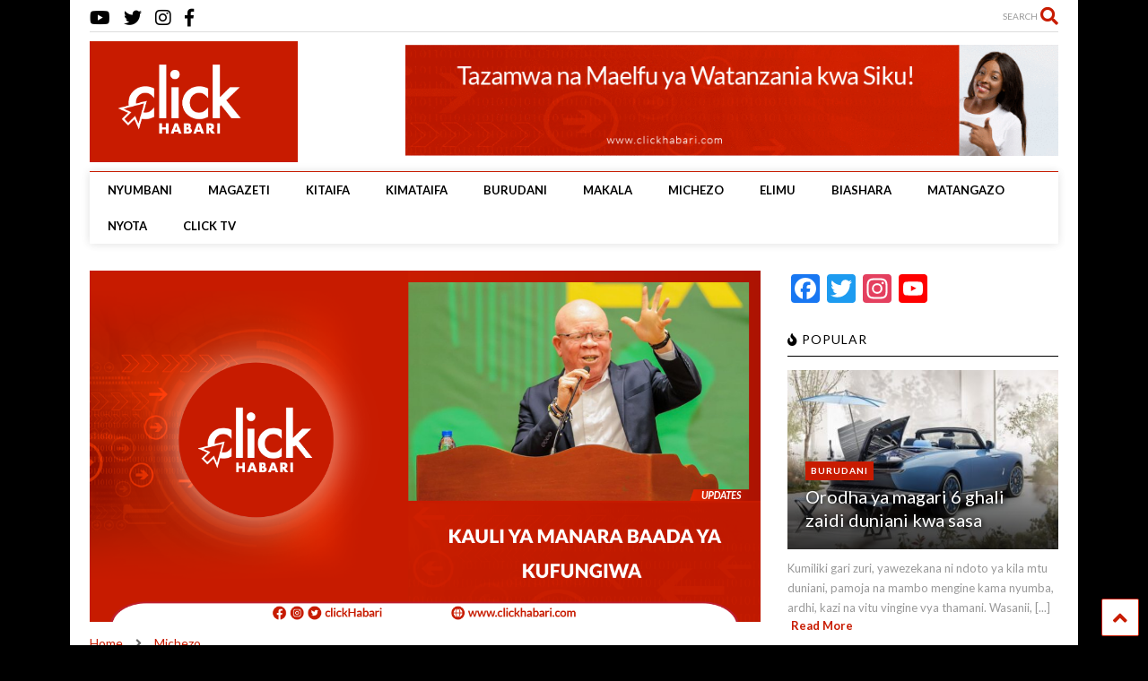

--- FILE ---
content_type: text/html; charset=UTF-8
request_url: https://clickhabari.com/kauli-ya-manara-baada-ya-kufungiwa/
body_size: 17335
content:

<!DOCTYPE html>
<!--[if IE 7]>
<html class="ie ie7" lang="en-US">
<![endif]-->
<!--[if IE 8]>
<html class="ie ie8" lang="en-US">
<![endif]-->
<!--[if !(IE 7) & !(IE 8)]><!-->
<html lang="en-US">
<!--<![endif]-->
<head>
	<meta charset="UTF-8">
	<meta name="viewport" content="width=device-width, initial-scale=1">
	<link rel="profile" href="https://gmpg.org/xfn/11">	
	<style>
#wpadminbar #wp-admin-bar-wccp_free_top_button .ab-icon:before {
	content: "\f160";
	color: #02CA02;
	top: 3px;
}
#wpadminbar #wp-admin-bar-wccp_free_top_button .ab-icon {
	transform: rotate(45deg);
}
</style>
<meta name='robots' content='index, follow, max-image-preview:large, max-snippet:-1, max-video-preview:-1' />

	<!-- This site is optimized with the Yoast SEO plugin v17.2 - https://yoast.com/wordpress/plugins/seo/ -->
	<title>Kauli ya Manara baada ya kufungiwa - clickHabari</title>
	<link rel="canonical" href="https://clickhabari.com/kauli-ya-manara-baada-ya-kufungiwa/" />
	<meta property="og:locale" content="en_US" />
	<meta property="og:type" content="article" />
	<meta property="og:title" content="Kauli ya Manara baada ya kufungiwa - clickHabari" />
	<meta property="og:description" content="Msemaji wa Yanga, Haji Manara ametoa kauli baada ya kufungiwa na Shirikisho la Soka Tanzania (TFF) kutojihusisha na soka kwa miaka miwili ameandika haya; &nbsp; View this post on Instagram &nbsp; A post shared by Haji Sunday Manara (@hajismanara)" />
	<meta property="og:url" content="https://clickhabari.com/kauli-ya-manara-baada-ya-kufungiwa/" />
	<meta property="og:site_name" content="clickHabari" />
	<meta property="article:published_time" content="2022-07-21T13:45:41+00:00" />
	<meta property="og:image" content="https://clickhabari.com/wp-content/uploads/2022/07/CLICKHABARI-TWITTER-PNG-2022-07-21T164233.365.png" />
	<meta property="og:image:width" content="1201" />
	<meta property="og:image:height" content="629" />
	<meta name="twitter:card" content="summary_large_image" />
	<meta name="twitter:label1" content="Written by" />
	<meta name="twitter:data1" content="Cynthia Chacha" />
	<script type="application/ld+json" class="yoast-schema-graph">{"@context":"https://schema.org","@graph":[{"@type":"WebSite","@id":"https://clickhabari.com/#website","url":"https://clickhabari.com/","name":"clickHabari","description":"Habari ni Kila Kitu","potentialAction":[{"@type":"SearchAction","target":{"@type":"EntryPoint","urlTemplate":"https://clickhabari.com/?s={search_term_string}"},"query-input":"required name=search_term_string"}],"inLanguage":"en-US"},{"@type":"ImageObject","@id":"https://clickhabari.com/kauli-ya-manara-baada-ya-kufungiwa/#primaryimage","inLanguage":"en-US","url":"https://clickhabari.com/wp-content/uploads/2022/07/CLICKHABARI-TWITTER-PNG-2022-07-21T164233.365.png","contentUrl":"https://clickhabari.com/wp-content/uploads/2022/07/CLICKHABARI-TWITTER-PNG-2022-07-21T164233.365.png","width":1201,"height":629},{"@type":"WebPage","@id":"https://clickhabari.com/kauli-ya-manara-baada-ya-kufungiwa/#webpage","url":"https://clickhabari.com/kauli-ya-manara-baada-ya-kufungiwa/","name":"Kauli ya Manara baada ya kufungiwa - clickHabari","isPartOf":{"@id":"https://clickhabari.com/#website"},"primaryImageOfPage":{"@id":"https://clickhabari.com/kauli-ya-manara-baada-ya-kufungiwa/#primaryimage"},"datePublished":"2022-07-21T13:45:41+00:00","dateModified":"2022-07-21T13:45:41+00:00","author":{"@id":"https://clickhabari.com/#/schema/person/d91d802174652b3737fb799f054874e1"},"breadcrumb":{"@id":"https://clickhabari.com/kauli-ya-manara-baada-ya-kufungiwa/#breadcrumb"},"inLanguage":"en-US","potentialAction":[{"@type":"ReadAction","target":["https://clickhabari.com/kauli-ya-manara-baada-ya-kufungiwa/"]}]},{"@type":"BreadcrumbList","@id":"https://clickhabari.com/kauli-ya-manara-baada-ya-kufungiwa/#breadcrumb","itemListElement":[{"@type":"ListItem","position":1,"name":"Home","item":"https://clickhabari.com/"},{"@type":"ListItem","position":2,"name":"Kauli ya Manara baada ya kufungiwa"}]},{"@type":"Person","@id":"https://clickhabari.com/#/schema/person/d91d802174652b3737fb799f054874e1","name":"Cynthia Chacha","image":{"@type":"ImageObject","@id":"https://clickhabari.com/#personlogo","inLanguage":"en-US","url":"https://secure.gravatar.com/avatar/5d70fa0a108de954cdf310a9b3dcce04?s=96&d=mm&r=g","contentUrl":"https://secure.gravatar.com/avatar/5d70fa0a108de954cdf310a9b3dcce04?s=96&d=mm&r=g","caption":"Cynthia Chacha"},"url":"https://clickhabari.com/author/chlorobenzen3/"}]}</script>
	<!-- / Yoast SEO plugin. -->


<link rel='dns-prefetch' href='//s.w.org' />
<link rel="alternate" type="application/rss+xml" title="clickHabari &raquo; Feed" href="https://clickhabari.com/feed/" />
<link rel="alternate" type="application/rss+xml" title="clickHabari &raquo; Comments Feed" href="https://clickhabari.com/comments/feed/" />
		<script type="text/javascript">
			window._wpemojiSettings = {"baseUrl":"https:\/\/s.w.org\/images\/core\/emoji\/13.1.0\/72x72\/","ext":".png","svgUrl":"https:\/\/s.w.org\/images\/core\/emoji\/13.1.0\/svg\/","svgExt":".svg","source":{"concatemoji":"https:\/\/clickhabari.com\/wp-includes\/js\/wp-emoji-release.min.js?ver=5.8.12"}};
			!function(e,a,t){var n,r,o,i=a.createElement("canvas"),p=i.getContext&&i.getContext("2d");function s(e,t){var a=String.fromCharCode;p.clearRect(0,0,i.width,i.height),p.fillText(a.apply(this,e),0,0);e=i.toDataURL();return p.clearRect(0,0,i.width,i.height),p.fillText(a.apply(this,t),0,0),e===i.toDataURL()}function c(e){var t=a.createElement("script");t.src=e,t.defer=t.type="text/javascript",a.getElementsByTagName("head")[0].appendChild(t)}for(o=Array("flag","emoji"),t.supports={everything:!0,everythingExceptFlag:!0},r=0;r<o.length;r++)t.supports[o[r]]=function(e){if(!p||!p.fillText)return!1;switch(p.textBaseline="top",p.font="600 32px Arial",e){case"flag":return s([127987,65039,8205,9895,65039],[127987,65039,8203,9895,65039])?!1:!s([55356,56826,55356,56819],[55356,56826,8203,55356,56819])&&!s([55356,57332,56128,56423,56128,56418,56128,56421,56128,56430,56128,56423,56128,56447],[55356,57332,8203,56128,56423,8203,56128,56418,8203,56128,56421,8203,56128,56430,8203,56128,56423,8203,56128,56447]);case"emoji":return!s([10084,65039,8205,55357,56613],[10084,65039,8203,55357,56613])}return!1}(o[r]),t.supports.everything=t.supports.everything&&t.supports[o[r]],"flag"!==o[r]&&(t.supports.everythingExceptFlag=t.supports.everythingExceptFlag&&t.supports[o[r]]);t.supports.everythingExceptFlag=t.supports.everythingExceptFlag&&!t.supports.flag,t.DOMReady=!1,t.readyCallback=function(){t.DOMReady=!0},t.supports.everything||(n=function(){t.readyCallback()},a.addEventListener?(a.addEventListener("DOMContentLoaded",n,!1),e.addEventListener("load",n,!1)):(e.attachEvent("onload",n),a.attachEvent("onreadystatechange",function(){"complete"===a.readyState&&t.readyCallback()})),(n=t.source||{}).concatemoji?c(n.concatemoji):n.wpemoji&&n.twemoji&&(c(n.twemoji),c(n.wpemoji)))}(window,document,window._wpemojiSettings);
		</script>
		<style type="text/css">
img.wp-smiley,
img.emoji {
	display: inline !important;
	border: none !important;
	box-shadow: none !important;
	height: 1em !important;
	width: 1em !important;
	margin: 0 .07em !important;
	vertical-align: -0.1em !important;
	background: none !important;
	padding: 0 !important;
}
</style>
	<link rel='stylesheet' id='wp-block-library-css'  href='https://clickhabari.com/wp-includes/css/dist/block-library/style.min.css?ver=5.8.12' type='text/css' media='all' />
<link rel='stylesheet' id='magone-style-css'  href='https://clickhabari.com/wp-content/themes/magone/style.css?ver=8.0' type='text/css' media='all' />
<style id='magone-style-inline-css' type='text/css'>

			
		
</style>
<link rel='stylesheet' id='magone-responsive-css'  href='https://clickhabari.com/wp-content/themes/magone/assets/css/responsive.css?ver=8.0' type='text/css' media='all' />
<link rel='stylesheet' id='magone-print-css'  href='https://clickhabari.com/wp-content/themes/magone/assets/css/print.css?ver=8.0' type='text/css' media='print' />
<!--[if lt IE 8]>
<link rel='stylesheet' id='magone-ie-8-css'  href='https://clickhabari.com/wp-content/themes/magone/assets/css/ie-8.css?ver=8.0' type='text/css' media='all' />
<![endif]-->
<!--[if lt IE 9]>
<link rel='stylesheet' id='magone-ie-9-css'  href='https://clickhabari.com/wp-content/themes/magone/assets/css/ie-9.css?ver=8.0' type='text/css' media='all' />
<![endif]-->
<link rel='stylesheet' id='dashicons-css'  href='https://clickhabari.com/wp-includes/css/dashicons.min.css?ver=5.8.12' type='text/css' media='all' />
<link rel='stylesheet' id='thickbox-css'  href='https://clickhabari.com/wp-includes/js/thickbox/thickbox.css?ver=5.8.12' type='text/css' media='all' />
<link rel='stylesheet' id='sneeit-font-awesome-css'  href='https://clickhabari.com/wp-content/plugins/sneeit-framework/fonts/font-awesome-5x/css/all.min.css?ver=8.1' type='text/css' media='all' />
<link rel='stylesheet' id='sneeit-font-awesome-shims-css'  href='https://clickhabari.com/wp-content/plugins/sneeit-framework/fonts/font-awesome-5x/css/v4-shims.min.css?ver=8.1' type='text/css' media='all' />
<link rel='stylesheet' id='sneeit-rating-css'  href='https://clickhabari.com/wp-content/plugins/sneeit-framework/css/min/front-rating.min.css?ver=8.1' type='text/css' media='all' />
<link rel='stylesheet' id='addtoany-css'  href='https://clickhabari.com/wp-content/plugins/add-to-any/addtoany.min.css?ver=1.15' type='text/css' media='all' />
<script type='text/javascript' src='https://clickhabari.com/wp-includes/js/jquery/jquery.min.js?ver=3.6.0' id='jquery-core-js'></script>
<script type='text/javascript' src='https://clickhabari.com/wp-includes/js/jquery/jquery-migrate.min.js?ver=3.3.2' id='jquery-migrate-js'></script>
<script type='text/javascript' src='https://clickhabari.com/wp-content/plugins/add-to-any/addtoany.min.js?ver=1.1' id='addtoany-js'></script>
<link rel="https://api.w.org/" href="https://clickhabari.com/wp-json/" /><link rel="alternate" type="application/json" href="https://clickhabari.com/wp-json/wp/v2/posts/14874" /><link rel="EditURI" type="application/rsd+xml" title="RSD" href="https://clickhabari.com/xmlrpc.php?rsd" />
<link rel="wlwmanifest" type="application/wlwmanifest+xml" href="https://clickhabari.com/wp-includes/wlwmanifest.xml" /> 
<meta name="generator" content="WordPress 5.8.12" />
<link rel='shortlink' href='https://clickhabari.com/?p=14874' />
<link rel="alternate" type="application/json+oembed" href="https://clickhabari.com/wp-json/oembed/1.0/embed?url=https%3A%2F%2Fclickhabari.com%2Fkauli-ya-manara-baada-ya-kufungiwa%2F" />
<link rel="alternate" type="text/xml+oembed" href="https://clickhabari.com/wp-json/oembed/1.0/embed?url=https%3A%2F%2Fclickhabari.com%2Fkauli-ya-manara-baada-ya-kufungiwa%2F&#038;format=xml" />

<script data-cfasync="false">
window.a2a_config=window.a2a_config||{};a2a_config.callbacks=[];a2a_config.overlays=[];a2a_config.templates={};
(function(d,s,a,b){a=d.createElement(s);b=d.getElementsByTagName(s)[0];a.async=1;a.src="https://static.addtoany.com/menu/page.js";b.parentNode.insertBefore(a,b);})(document,"script");
</script>

		<!-- GA Google Analytics @ https://m0n.co/ga -->
		<script>
			(function(i,s,o,g,r,a,m){i['GoogleAnalyticsObject']=r;i[r]=i[r]||function(){
			(i[r].q=i[r].q||[]).push(arguments)},i[r].l=1*new Date();a=s.createElement(o),
			m=s.getElementsByTagName(o)[0];a.async=1;a.src=g;m.parentNode.insertBefore(a,m)
			})(window,document,'script','https://www.google-analytics.com/analytics.js','ga');
			ga('create', 'UA-206109511-1', 'auto');
			ga('send', 'pageview');
		</script>

	<!-- HFCM by 99 Robots - Snippet # 1: Alexa Certify -->
<!-- Start Alexa Certify Javascript -->
<script type="text/javascript">
_atrk_opts = { atrk_acct:"wXvdx1C0u620ic", domain:"clickhabari.com",dynamic: true};
(function() { var as = document.createElement('script'); as.type = 'text/javascript'; as.async = true; as.src = "https://certify-js.alexametrics.com/atrk.js"; var s = document.getElementsByTagName('script')[0];s.parentNode.insertBefore(as, s); })();
</script>
<noscript><img src="https://certify.alexametrics.com/atrk.gif?account=wXvdx1C0u620ic" style="display:none" height="1" width="1" alt="" /></noscript>
<!-- End Alexa Certify Javascript -->
<!-- /end HFCM by 99 Robots -->
<script id="wpcp_disable_selection" type="text/javascript">
var image_save_msg='You are not allowed to save images!';
	var no_menu_msg='Context Menu disabled!';
	var smessage = "Content is protected !!";

function disableEnterKey(e)
{
	var elemtype = e.target.tagName;
	
	elemtype = elemtype.toUpperCase();
	
	if (elemtype == "TEXT" || elemtype == "TEXTAREA" || elemtype == "INPUT" || elemtype == "PASSWORD" || elemtype == "SELECT" || elemtype == "OPTION" || elemtype == "EMBED")
	{
		elemtype = 'TEXT';
	}
	
	if (e.ctrlKey){
     var key;
     if(window.event)
          key = window.event.keyCode;     //IE
     else
          key = e.which;     //firefox (97)
    //if (key != 17) alert(key);
     if (elemtype!= 'TEXT' && (key == 97 || key == 65 || key == 67 || key == 99 || key == 88 || key == 120 || key == 26 || key == 85  || key == 86 || key == 83 || key == 43 || key == 73))
     {
		if(wccp_free_iscontenteditable(e)) return true;
		show_wpcp_message('You are not allowed to copy content or view source');
		return false;
     }else
     	return true;
     }
}


/*For contenteditable tags*/
function wccp_free_iscontenteditable(e)
{
	var e = e || window.event; // also there is no e.target property in IE. instead IE uses window.event.srcElement
  	
	var target = e.target || e.srcElement;

	var elemtype = e.target.nodeName;
	
	elemtype = elemtype.toUpperCase();
	
	var iscontenteditable = "false";
		
	if(typeof target.getAttribute!="undefined" ) iscontenteditable = target.getAttribute("contenteditable"); // Return true or false as string
	
	var iscontenteditable2 = false;
	
	if(typeof target.isContentEditable!="undefined" ) iscontenteditable2 = target.isContentEditable; // Return true or false as boolean

	if(target.parentElement.isContentEditable) iscontenteditable2 = true;
	
	if (iscontenteditable == "true" || iscontenteditable2 == true)
	{
		if(typeof target.style!="undefined" ) target.style.cursor = "text";
		
		return true;
	}
}

////////////////////////////////////
function disable_copy(e)
{	
	var e = e || window.event; // also there is no e.target property in IE. instead IE uses window.event.srcElement
	
	var elemtype = e.target.tagName;
	
	elemtype = elemtype.toUpperCase();
	
	if (elemtype == "TEXT" || elemtype == "TEXTAREA" || elemtype == "INPUT" || elemtype == "PASSWORD" || elemtype == "SELECT" || elemtype == "OPTION" || elemtype == "EMBED")
	{
		elemtype = 'TEXT';
	}
	
	if(wccp_free_iscontenteditable(e)) return true;
	
	var isSafari = /Safari/.test(navigator.userAgent) && /Apple Computer/.test(navigator.vendor);
	
	var checker_IMG = '';
	if (elemtype == "IMG" && checker_IMG == 'checked' && e.detail >= 2) {show_wpcp_message(alertMsg_IMG);return false;}
	if (elemtype != "TEXT")
	{
		if (smessage !== "" && e.detail == 2)
			show_wpcp_message(smessage);
		
		if (isSafari)
			return true;
		else
			return false;
	}	
}

//////////////////////////////////////////
function disable_copy_ie()
{
	var e = e || window.event;
	var elemtype = window.event.srcElement.nodeName;
	elemtype = elemtype.toUpperCase();
	if(wccp_free_iscontenteditable(e)) return true;
	if (elemtype == "IMG") {show_wpcp_message(alertMsg_IMG);return false;}
	if (elemtype != "TEXT" && elemtype != "TEXTAREA" && elemtype != "INPUT" && elemtype != "PASSWORD" && elemtype != "SELECT" && elemtype != "OPTION" && elemtype != "EMBED")
	{
		return false;
	}
}	
function reEnable()
{
	return true;
}
document.onkeydown = disableEnterKey;
document.onselectstart = disable_copy_ie;
if(navigator.userAgent.indexOf('MSIE')==-1)
{
	document.onmousedown = disable_copy;
	document.onclick = reEnable;
}
function disableSelection(target)
{
    //For IE This code will work
    if (typeof target.onselectstart!="undefined")
    target.onselectstart = disable_copy_ie;
    
    //For Firefox This code will work
    else if (typeof target.style.MozUserSelect!="undefined")
    {target.style.MozUserSelect="none";}
    
    //All other  (ie: Opera) This code will work
    else
    target.onmousedown=function(){return false}
    target.style.cursor = "default";
}
//Calling the JS function directly just after body load
window.onload = function(){disableSelection(document.body);};

//////////////////special for safari Start////////////////
var onlongtouch;
var timer;
var touchduration = 1000; //length of time we want the user to touch before we do something

var elemtype = "";
function touchstart(e) {
	var e = e || window.event;
  // also there is no e.target property in IE.
  // instead IE uses window.event.srcElement
  	var target = e.target || e.srcElement;
	
	elemtype = window.event.srcElement.nodeName;
	
	elemtype = elemtype.toUpperCase();
	
	if(!wccp_pro_is_passive()) e.preventDefault();
	if (!timer) {
		timer = setTimeout(onlongtouch, touchduration);
	}
}

function touchend() {
    //stops short touches from firing the event
    if (timer) {
        clearTimeout(timer);
        timer = null;
    }
	onlongtouch();
}

onlongtouch = function(e) { //this will clear the current selection if anything selected
	
	if (elemtype != "TEXT" && elemtype != "TEXTAREA" && elemtype != "INPUT" && elemtype != "PASSWORD" && elemtype != "SELECT" && elemtype != "EMBED" && elemtype != "OPTION")	
	{
		if (window.getSelection) {
			if (window.getSelection().empty) {  // Chrome
			window.getSelection().empty();
			} else if (window.getSelection().removeAllRanges) {  // Firefox
			window.getSelection().removeAllRanges();
			}
		} else if (document.selection) {  // IE?
			document.selection.empty();
		}
		return false;
	}
};

document.addEventListener("DOMContentLoaded", function(event) { 
    window.addEventListener("touchstart", touchstart, false);
    window.addEventListener("touchend", touchend, false);
});

function wccp_pro_is_passive() {

  var cold = false,
  hike = function() {};

  try {
	  const object1 = {};
  var aid = Object.defineProperty(object1, 'passive', {
  get() {cold = true}
  });
  window.addEventListener('test', hike, aid);
  window.removeEventListener('test', hike, aid);
  } catch (e) {}

  return cold;
}
/*special for safari End*/
</script>
<script id="wpcp_disable_Right_Click" type="text/javascript">
document.ondragstart = function() { return false;}
	function nocontext(e) {
	   return false;
	}
	document.oncontextmenu = nocontext;
</script>
<style>
.unselectable
{
-moz-user-select:none;
-webkit-user-select:none;
cursor: default;
}
html
{
-webkit-touch-callout: none;
-webkit-user-select: none;
-khtml-user-select: none;
-moz-user-select: none;
-ms-user-select: none;
user-select: none;
-webkit-tap-highlight-color: rgba(0,0,0,0);
}
</style>
<script id="wpcp_css_disable_selection" type="text/javascript">
var e = document.getElementsByTagName('body')[0];
if(e)
{
	e.setAttribute('unselectable',on);
}
</script>
<!--[if lt IE 9]><script src="https://clickhabari.com/wp-content/plugins/sneeit-framework/js/html5.js"></script><![endif]--><meta name="theme-color" content="#c81b00" /><link rel="icon" href="https://clickhabari.com/wp-content/uploads/2021/08/clickfavi.png" sizes="32x32" />
<link rel="icon" href="https://clickhabari.com/wp-content/uploads/2021/08/clickfavi.png" sizes="192x192" />
<link rel="apple-touch-icon" href="https://clickhabari.com/wp-content/uploads/2021/08/clickfavi.png" />
<meta name="msapplication-TileImage" content="https://clickhabari.com/wp-content/uploads/2021/08/clickfavi.png" />
		<style type="text/css" id="wp-custom-css">
			#header.header-layout-logo-top .blog-title, #header.header-layout-logo-mid .blog-title {
    width: 100%;
    text-align: center;
    background-color: #c81b00;
}		</style>
		<style type="text/css">.m1-wrapper{width:1124px}.header-layout-logo-mid .td .blog-title, .header-layout-logo-top .td .blog-title{max-width:356px!important}#content{width:72%}.main-sidebar{width:28%}a,a:hover,.color,.slider-item .meta-item .fa, .shortcode-tab ul.tab-header li a, .shortcode-vtab ul.tab-header li a, .shortcode-tab.ui-tabs ul.tab-header.ui-tabs-nav .ui-tabs-anchor, .shortcode-vtab.ui-tabs ul.tab-header.ui-tabs-nav .ui-tabs-anchor, .shortcode-accordion .ui-state-default .accordion-title {color: #c81b00;}.border {border-color: #c81b00;}.bg {background-color: #c81b00;}.main-menu {border-top: 1px solid #c81b00;}.main-menu ul.sub-menu li:hover > a {border-left: 2px solid #c81b00;}.main-menu .menu-item-mega > .menu-item-inner > .sub-menu {border-top: 2px solid #c81b00;}.main-menu .menu-item-mega > .menu-item-inner > .sub-menu > li li:hover a {border-left: 1px solid #c81b00;}.main-menu ul.sub-menu li:hover > a, .main-menu .menu-item-mega > .menu-item-inner > .sub-menu, .main-menu .menu-item-mega > .menu-item-inner > .sub-menu > li li:hover a {border-color: #c81b00!important;}.header-social-icons ul li a:hover {color: #c81b00;}.owl-dot.active,.main-sidebar .widget.follow-by-email .follow-by-email-submit {background: #c81b00;}#footer .widget.social_icons li a:hover {color: #c81b00;}#footer .follow-by-email .follow-by-email-submit, #mc_embed_signup .button, .wpcf7-form-control[type="submit"], .bbpress [type="submit"] {background: #c81b00!important;}.feed.widget .feed-widget-header, .sneeit-percent-fill, .sneeit-percent-mask {border-color: #c81b00;}.feed.widget.box-title h2.widget-title {background: #c81b00;}.social_counter {color: #c81b00}.social_counter .button {background: #c81b00}body{color:#000000}body{background-color:#000000}.m1-wrapper, a.comments-title.active{background:#ffffff}.header-bg {background-color:#c81b00;}#header-content, #header-content span, #header-content a {color: #000000}.top-menu > ul.menu > li > a{color:#777}.top-menu > ul.menu > li:hover > a{color:#000000}.top-menu > ul.menu > li > a{font:normal normal 12px "Lato", sans-serif}.main-menu ul.menu > li > a{color:#000000}.main-menu ul.menu > li:hover > a{color:#333333}.main-menu ul.menu > li:hover > a{background:#eee}.main-menu {background:#ffffff}.main-menu ul.menu > li.current-menu-item > a {background: #c81b00}.main-menu ul.menu > li.current-menu-item > a {color:#ffffff}.main-menu > ul.menu > li > a{font:normal bold 13px "Lato", sans-serif}.main-menu ul.menu li ul.sub-menu li > a{color:#cccccc}.main-menu ul.menu li ul.sub-menu li:hover > a{color:#ffffff}.main-menu ul.sub-menu,.main-menu .menu-item-mega-label .menu-item-inner{background:#333}body{background-attachment:scroll}body{font:normal normal 14px "Lato", sans-serif}h1.post-title{font:normal normal 40px "Lato", sans-serif}h1.post-title {color:#000}.post-sub-title-wrapper h2 {font:normal bold 20px "Lato", sans-serif}.post-sub-title-wrapper h2 {color:#000}.post-body .post-body-inner {font:normal normal 14px "Lato", sans-serif}.feed-widget-header .widget-title{font:normal bold 20px "Lato", sans-serif}.feed.widget h3.item-title {font-family:"Lato", sans-serif}.main-sidebar .widget > h2, .main-sidebar .feed-widget-header, .main-sidebar .feed-widget-header h2{font:normal normal 14px "Lato", sans-serif}.blog-title img {width: 200px}.blog-title img {height: 109px}</style></head>

<body class="post-template-default single single-post postid-14874 single-format-standard item unselectable sidebar-right solid-wrapper solid-menu">

<div class="m1-wrapper">
	<div class="wide">
				<header id="header" class="header-layout-logo-mid">
						
<div class="clear"></div>			<div class="top-bar">
		<a class='header-button' id='search-toggle' href="javascript:void(0)">
	<span class='inner'>
		<span>SEARCH</span> <i class='fa fa-search color'></i>
	</span>
</a>
								
							
		<div class="header-social-icons">						
			<ul>
							<li><a href="https://www.facebook.com/clickHabari" title="facebook" class="social-icon facebook" target="_blank"><i class="fa fa-facebook"></i></a></li>
							<li><a href="https://www.instagram.com/clickhabari" title="instagram" class="social-icon instagram" target="_blank"><i class="fa fa-instagram"></i></a></li>
							<li><a href="https://www.twitter.com/clickHabari" title="twitter" class="social-icon twitter" target="_blank"><i class="fa fa-twitter"></i></a></li>
							<li><a href="https://www.youtube.com/channel/UC2KXGzqWVsEToBxsqINwSaw" title="youtube" class="social-icon youtube" target="_blank"><i class="fa fa-youtube"></i></a></li>
						</ul>
			<div class="clear"></div>
		</div>
								

	<div class="clear"></div>		
</div>
<div class="top-page-wrapper auto-height">
	<div class="table">
		<div class="tr">

	
					<div id="top-page-logo" class="td">
						<h2 class="blog-title"><a href="https://clickhabari.com" title="clickHabari"><img width="603" height="330" alt="clickHabari" src="https://clickhabari.com/wp-content/uploads/2021/08/clicklogowhite-1.png" data-retina=""/></a></h2>
				</div>
			<div class="td">
				<div class="header-ads">
					<a href="/cdn-cgi/l/email-protection#b8d5d9d1d4f8dbd4d1dbd3d0d9dad9cad196dbd7d5"><img class="alignnone size-full wp-image-2217" src="https://clickhabari.com/wp-content/uploads/2021/08/tangazo.gif" alt="" width="848" height="145" /></a>				
					<div class="clear"></div>
				</div>				
			</div>
			
		
		</div>
	</div>
</div><!-- end of .auto-height.top-page-wrapper -->
<div class="clear"></div>


<div class="section shad header-bg" id="header-section">
	<div class="widget header no-title" id="header-content">
		<a id="main-menu-toggle" class="main-menu-toggle header-button toggle-button active">
	<span class="inner">
		<i class="fa fa-bars color"></i> 
		<span>MENU</span>
	</span>
	<span class="arrow border"></span>
</a>
<a id="main-menu-toggle-mobile" class="main-menu-toggle header-button toggle-button mobile">
	<span class="inner">
		<i class="fa fa-bars color"></i> 
		<span>MENU</span>
	</span>
	<span class="arrow border"></span>
</a>
						
	</div><!-- end of #header-content -->

	<div class="widget page-list menu pagelist main-menu no-title" id="main-menu"><ul id="menu-clickmenu" class="menu"><li id="menu-item-1995" class="menu-item menu-item-type-custom menu-item-object-custom menu-item-home menu-item-1995"><a href="https://clickhabari.com/">NYUMBANI</a></li>
<li id="menu-item-1994" class="menu-item menu-item-type-taxonomy menu-item-object-category menu-item-1994"><a href="https://clickhabari.com/category/magazeti/">MAGAZETI</a></li>
<li id="menu-item-1993" class="menu-item menu-item-type-taxonomy menu-item-object-category menu-item-1993"><a href="https://clickhabari.com/category/kitaifa/">KITAIFA</a></li>
<li id="menu-item-1992" class="menu-item menu-item-type-taxonomy menu-item-object-category menu-item-1992"><a href="https://clickhabari.com/category/kimataifa/">KIMATAIFA</a></li>
<li id="menu-item-1991" class="menu-item menu-item-type-taxonomy menu-item-object-category menu-item-1991"><a href="https://clickhabari.com/category/burudani/">BURUDANI</a></li>
<li id="menu-item-2002" class="menu-item menu-item-type-taxonomy menu-item-object-category menu-item-2002"><a href="https://clickhabari.com/category/makala/">MAKALA</a></li>
<li id="menu-item-2038" class="menu-item menu-item-type-taxonomy menu-item-object-category current-post-ancestor current-menu-parent current-post-parent menu-item-2038"><a href="https://clickhabari.com/category/michezo/">MICHEZO</a></li>
<li id="menu-item-2103" class="menu-item menu-item-type-taxonomy menu-item-object-category menu-item-2103"><a href="https://clickhabari.com/category/elimu/">ELIMU</a></li>
<li id="menu-item-2204" class="menu-item menu-item-type-taxonomy menu-item-object-category menu-item-2204"><a href="https://clickhabari.com/category/biashara/">BIASHARA</a></li>
<li id="menu-item-2918" class="menu-item menu-item-type-taxonomy menu-item-object-category menu-item-2918"><a href="https://clickhabari.com/category/matangazo/">MATANGAZO</a></li>
<li id="menu-item-2919" class="menu-item menu-item-type-taxonomy menu-item-object-category menu-item-2919"><a href="https://clickhabari.com/category/nyota/">NYOTA</a></li>
<li id="menu-item-2001" class="menu-item menu-item-type-taxonomy menu-item-object-category menu-item-2001"><a href="https://clickhabari.com/category/clicktv/">CLICK TV</a></li>
</ul><div class="clear"></div><!--!important-->
</div>
	<div class="clear"></div>
</div>


			
			<div class="clear"></div>
						
<div class="clear"></div>		</header>
				<div class="clear"></div>
		<div id='primary'>
			<div id='content'><div class="content-inner">
							
<div class="clear"></div>							
	<div class="widget content-scroll no-title">
	<div class="blog-posts hfeed">
					<div class="post-outer">
				<div id="post-14874" class="post-14874 post type-post status-publish format-standard has-post-thumbnail hentry category-michezo tag-facebook-instagram tag-mamayukokazini tag-diamond-platnumz tag-freeman-mbowe tag-habari-kubwa-za-michezo tag-habari-za-burudani tag-habari-za-kimataifa tag-habari-za-michezo tag-harmonize tag-magazeti-ya-leo tag-nafasi-za-kazi tag-rais-samia-suluhu-hassan tag-rayvanny tag-samia-suluhu-hassan tag-serikali tag-simba tag-tanzania tag-vichwa-vya-magazeti" itemprop="blogPost" itemscope="itemscope" itemtype="http://schema.org/BlogPosting">
					<div class="post-header">
						<a name="14874" class="post-id" data-id="14874"></a>
						
						<p class="post-feature-media-wrapper">
	<img width="1201" height="629" src="https://clickhabari.com/wp-content/uploads/2022/07/CLICKHABARI-TWITTER-PNG-2022-07-21T164233.365.png" class="attachment-full size-full wp-post-image" alt="Kauli ya Manara baada ya kufungiwa" loading="lazy" title="Kauli ya Manara baada ya kufungiwa" srcset="https://clickhabari.com/wp-content/uploads/2022/07/CLICKHABARI-TWITTER-PNG-2022-07-21T164233.365.png 1201w, https://clickhabari.com/wp-content/uploads/2022/07/CLICKHABARI-TWITTER-PNG-2022-07-21T164233.365-400x209.png 400w, https://clickhabari.com/wp-content/uploads/2022/07/CLICKHABARI-TWITTER-PNG-2022-07-21T164233.365-650x340.png 650w, https://clickhabari.com/wp-content/uploads/2022/07/CLICKHABARI-TWITTER-PNG-2022-07-21T164233.365-250x131.png 250w, https://clickhabari.com/wp-content/uploads/2022/07/CLICKHABARI-TWITTER-PNG-2022-07-21T164233.365-768x402.png 768w, https://clickhabari.com/wp-content/uploads/2022/07/CLICKHABARI-TWITTER-PNG-2022-07-21T164233.365-150x79.png 150w, https://clickhabari.com/wp-content/uploads/2022/07/CLICKHABARI-TWITTER-PNG-2022-07-21T164233.365-800x419.png 800w" sizes="(max-width: 1201px) 100vw, 1201px" /></p>

						
						
													<div class="post-breadcrumb"><span><a href="https://clickhabari.com"  class="breadcrumb-item"><span class="breadcrumb-item-text">Home</span></a></span><span><i class="fa fa-angle-right"></i></span><span><a href="https://clickhabari.com/category/michezo/"  class="breadcrumb-item"><span class="breadcrumb-item-text">Michezo</span></a></span><script data-cfasync="false" src="/cdn-cgi/scripts/5c5dd728/cloudflare-static/email-decode.min.js"></script><script type="application/ld+json" style="display:none">{"@context": "https://schema.org","@type": "BreadcrumbList","itemListElement": [{"@type":"ListItem","position":1,"item":{"@type":"WebSite","@id":"https://clickhabari.com","name": "Home"}},{"@type":"ListItem","position":2,"item":{"@type":"WebSite","@id":"https://clickhabari.com/category/michezo/","name": "Michezo"}}]}</script></div>
										

													
						<h1 class="post-title entry-title" itemprop="name headline">Kauli ya Manara baada ya kufungiwa</h1>							

																			
						
												

						<!-- meta data for post -->
													<div class="post-meta-wrapper">
								<a class="author post-meta post-meta-author vcard" href="https://clickhabari.com/author/chlorobenzen3/" rel="author" title="Cynthia Chacha" itemprop="author" itemscope="itemscope" itemtype="http://schema.org/Person">
			<span class="fn" itemprop="name">Cynthia Chacha</span>
</a>
	<a class="entry-date published post-meta post-meta-date timestamp-link" href="https://clickhabari.com/kauli-ya-manara-baada-ya-kufungiwa/" rel="bookmark" title="2022-07-21T16:45:41+03:00">
		<i class="fa fa-clock-o"></i>
	<abbr class="updated" itemprop="datePublished" title="July 21, 2022 4:45 pm">
			<span class="value">
				July 21, 2022			</span>
		</abbr>
	</a>
							</div>
												
						

					</div><!-- end post-header -->
										<div class="post-body entry-content content-template wide-right" id="post-body-14874" itemprop="articleBody">
												
																								
						<div class="post-body-inner"><p>Msemaji wa Yanga, Haji Manara ametoa kauli baada ya kufungiwa na Shirikisho la Soka Tanzania (TFF) kutojihusisha na soka kwa miaka miwili ameandika haya;</p>
<blockquote class="instagram-media" style="background: #FFF; border: 0; border-radius: 3px; box-shadow: 0 0 1px 0 rgba(0,0,0,0.5),0 1px 10px 0 rgba(0,0,0,0.15); margin: 1px; max-width: 540px; min-width: 326px; padding: 0; width: calc(100% - 2px);" data-instgrm-captioned="" data-instgrm-permalink="https://www.instagram.com/p/CgRVR8GrY8W/?utm_source=ig_embed&amp;utm_campaign=loading" data-instgrm-version="14">
<div style="padding: 16px;">
<p>&nbsp;</p>
<div style="display: flex; flex-direction: row; align-items: center;">
<div style="background-color: #f4f4f4; border-radius: 50%; flex-grow: 0; height: 40px; margin-right: 14px; width: 40px;"></div>
<div style="display: flex; flex-direction: column; flex-grow: 1; justify-content: center;">
<div style="background-color: #f4f4f4; border-radius: 4px; flex-grow: 0; height: 14px; margin-bottom: 6px; width: 100px;"></div>
<div style="background-color: #f4f4f4; border-radius: 4px; flex-grow: 0; height: 14px; width: 60px;"></div>
</div>
</div>
<div style="padding: 19% 0;"></div>
<div style="display: block; height: 50px; margin: 0 auto 12px; width: 50px;"></div>
<div style="padding-top: 8px;">
<div style="color: #3897f0; font-family: Arial,sans-serif; font-size: 14px; font-style: normal; font-weight: 550; line-height: 18px;">View this post on Instagram</div>
</div>
<div style="padding: 12.5% 0;"></div>
<div style="display: flex; flex-direction: row; margin-bottom: 14px; align-items: center;">
<div>
<div style="background-color: #f4f4f4; border-radius: 50%; height: 12.5px; width: 12.5px; transform: translateX(0px) translateY(7px);"></div>
<div style="background-color: #f4f4f4; height: 12.5px; transform: rotate(-45deg) translateX(3px) translateY(1px); width: 12.5px; flex-grow: 0; margin-right: 14px; margin-left: 2px;"></div>
<div style="background-color: #f4f4f4; border-radius: 50%; height: 12.5px; width: 12.5px; transform: translateX(9px) translateY(-18px);"></div>
</div>
<div style="margin-left: 8px;">
<div style="background-color: #f4f4f4; border-radius: 50%; flex-grow: 0; height: 20px; width: 20px;"></div>
<div style="width: 0; height: 0; border-top: 2px solid transparent; border-left: 6px solid #f4f4f4; border-bottom: 2px solid transparent; transform: translateX(16px) translateY(-4px) rotate(30deg);"></div>
</div>
<div style="margin-left: auto;">
<div style="width: 0px; border-top: 8px solid #F4F4F4; border-right: 8px solid transparent; transform: translateY(16px);"></div>
<div style="background-color: #f4f4f4; flex-grow: 0; height: 12px; width: 16px; transform: translateY(-4px);"></div>
<div style="width: 0; height: 0; border-top: 8px solid #F4F4F4; border-left: 8px solid transparent; transform: translateY(-4px) translateX(8px);"></div>
</div>
</div>
<div style="display: flex; flex-direction: column; flex-grow: 1; justify-content: center; margin-bottom: 24px;">
<div style="background-color: #f4f4f4; border-radius: 4px; flex-grow: 0; height: 14px; margin-bottom: 6px; width: 224px;"></div>
<div style="background-color: #f4f4f4; border-radius: 4px; flex-grow: 0; height: 14px; width: 144px;"></div>
</div>
<p>&nbsp;</p>
<p style="color: #c9c8cd; font-family: Arial,sans-serif; font-size: 14px; line-height: 17px; margin-bottom: 0; margin-top: 8px; overflow: hidden; padding: 8px 0 7px; text-align: center; text-overflow: ellipsis; white-space: nowrap;"><a style="color: #c9c8cd; font-family: Arial,sans-serif; font-size: 14px; font-style: normal; font-weight: normal; line-height: 17px; text-decoration: none;" href="https://www.instagram.com/p/CgRVR8GrY8W/?utm_source=ig_embed&amp;utm_campaign=loading" target="_blank" rel="noopener">A post shared by Haji Sunday Manara (@hajismanara)</a></p>
</div>
</blockquote>
<p><script async src="//www.instagram.com/embed.js"></script></p>
<div class="addtoany_share_save_container addtoany_content addtoany_content_bottom"><div class="a2a_kit a2a_kit_size_32 addtoany_list" data-a2a-url="https://clickhabari.com/kauli-ya-manara-baada-ya-kufungiwa/" data-a2a-title="Kauli ya Manara baada ya kufungiwa"><a class="a2a_button_facebook" href="https://www.addtoany.com/add_to/facebook?linkurl=https%3A%2F%2Fclickhabari.com%2Fkauli-ya-manara-baada-ya-kufungiwa%2F&amp;linkname=Kauli%20ya%20Manara%20baada%20ya%20kufungiwa" title="Facebook" rel="nofollow noopener" target="_blank"></a><a class="a2a_button_twitter" href="https://www.addtoany.com/add_to/twitter?linkurl=https%3A%2F%2Fclickhabari.com%2Fkauli-ya-manara-baada-ya-kufungiwa%2F&amp;linkname=Kauli%20ya%20Manara%20baada%20ya%20kufungiwa" title="Twitter" rel="nofollow noopener" target="_blank"></a><a class="a2a_button_email" href="https://www.addtoany.com/add_to/email?linkurl=https%3A%2F%2Fclickhabari.com%2Fkauli-ya-manara-baada-ya-kufungiwa%2F&amp;linkname=Kauli%20ya%20Manara%20baada%20ya%20kufungiwa" title="Email" rel="nofollow noopener" target="_blank"></a><a class="a2a_button_whatsapp" href="https://www.addtoany.com/add_to/whatsapp?linkurl=https%3A%2F%2Fclickhabari.com%2Fkauli-ya-manara-baada-ya-kufungiwa%2F&amp;linkname=Kauli%20ya%20Manara%20baada%20ya%20kufungiwa" title="WhatsApp" rel="nofollow noopener" target="_blank"></a><a class="a2a_dd addtoany_share_save addtoany_share" href="https://www.addtoany.com/share"></a></div></div></div>
						<div class="clear"></div>
						
													
						<!-- clear for photos floats -->
						<div class="clear"></div>
						
						
												
						<span itemprop="image" itemscope itemtype="https://schema.org/ImageObject"><meta itemprop="url" content="https://clickhabari.com/wp-content/uploads/2022/07/CLICKHABARI-TWITTER-PNG-2022-07-21T164233.365.png"><meta itemprop="width" content="1201"><meta itemprop="height" content="629"></span><span itemprop="publisher" itemscope itemtype="https://schema.org/Organization"><span itemprop="logo" itemscope itemtype="https://schema.org/ImageObject"><meta itemprop="url" content="https://clickhabari.com/wp-content/uploads/2021/08/clicklogowhite-1.png"></span><meta itemprop="name" content="Habari ni Kila Kitu"></span><meta itemprop="dateModified" content="2022-07-21T16:45:41+03:00"><meta itemscope itemprop="mainEntityOfPage" itemType="https://schema.org/WebPage" itemid="https://clickhabari.com/kauli-ya-manara-baada-ya-kufungiwa/" content=""/>

						
					</div><!-- end post-body -->
										<div class="break-link-after-more-tag hide">
						<div class="post-break-links"><div class="post-break-link"><i class="fa fa-angle-right"></i> <a title="Hatua atakazo fanya Mfalme Charles III" href="https://clickhabari.com/hatua-atakazo-fanya-mfalme-charles-iii/">Hatua atakazo fanya Mfalme Charles III</a></div><div class="post-break-link"><i class="fa fa-angle-right"></i> <a title="Rais Samia ahimiza sheria zitafsiriwe kwa Kiswahili" href="https://clickhabari.com/rais-samia-ahimiza-sheria-zitafsiriwe-kwa-kiswahili/">Rais Samia ahimiza sheria zitafsiriwe kwa Kiswahili</a></div><div class="post-break-link"><i class="fa fa-angle-right"></i> <a title="Namna kukaa kwa muda mrefu kitandani" href="https://clickhabari.com/namna-kukaa-kwa-muda-mrefu-kitandani/">Namna kukaa kwa muda mrefu kitandani</a></div></div> 
					</div>					
					<aside id="under-post-content" class="section"><div id="block-7" class="widget widget_block"><div class="alt-widget-content">
<ul class="wp-block-social-links"></ul>
<div class="clear"></div></div></div><div class="clear"></div></aside>					
					<div class="clear"></div>
					
					
					<div class="post-footer">
						<div class="post-labels post-section">										<a class="post-label" href="https://clickhabari.com/category/michezo/" rel="tag">
											<span class="bg label-name">Michezo</span>
											<span class="label-count">
												<span class="label-count-arrow"></span>
												<span class="label-count-value">152</span>
											</span>
										</a>
																			<div class="clear"></div>
								</div>
								<div class="clear"></div>
														

																		

															
						
							<div class="post-section post-author-box" itemprop="author" itemscope="itemscope" itemtype="http://schema.org/Person">
								<h4 class="post-section-title">
									<i class="fa fa-pencil-square"></i> AUTHOR:
									<a href="https://clickhabari.com/author/chlorobenzen3/" itemprop="url" rel="author" title="author profile">
										<span itemprop="name">Cynthia Chacha</span>
									</a>
								</h4>
								<div class="clear"></div>
								<div class="post-author-box-content">
									<div class="author-profile has-avatar">
										<img alt='Cynthia Chacha &#039;s Author avatar' src='https://secure.gravatar.com/avatar/5d70fa0a108de954cdf310a9b3dcce04?s=50&#038;d=mm&#038;r=g' srcset='https://secure.gravatar.com/avatar/5d70fa0a108de954cdf310a9b3dcce04?s=100&#038;d=mm&#038;r=g 2x' class='avatar avatar-50 photo author-profile-avatar cir' height='50' width='50' loading='lazy'/>										<div class="author-profile-description">
											<span itemprop="description">
																							</span>
											<div class="clear"></div>
																					</div>
									</div>
									
									<div class="clear"></div>
								</div>
								<div class="clear"></div>
							</div>
							<div class="clear"></div>
												
												<div class="post-related" data-count="2" data-id="14874">
							<div class="post-related-inner white shad">
								<div class="white shad post-related-header">
									<h4>RECOMMENDED FOR YOU</h4>
									<a class="post-related-random-button" href="javascript:void(0)" data-count="2" data-id="14874">
										<i class="fa fa-random"></i>
									</a>
									<div class="clear"></div>
								</div>
								<div class="post-related-content">
									<div class="ajax">
										<div class="loader">Loading...</div>										
									</div>
									<div class="clear"></div>
								</div>
								<div class="clear"></div>
							</div>
						</div>

						
					</div><!-- end post-footer -->
					
				</div><!-- end post-hentry -->
				
						<div class="blog-pager">
						<div class="blog-pager-item newer"><div class="blog-pager-item-inner">
				<div class="text">Newer Post</div>
				<a href="https://clickhabari.com/maoni-ya-act-wazalendo-kuhusu-utendaji-kazi-wa-kampuni-binafsi-ya-kimataifa-ya-kuhudumia-makontena-tanzania-ticts/" rel="next">Maoni ya ACT Wazalendo kuhusu utendaji kazi wa Kampuni binafsi ya kimataifa ya kuhudumia Makontena Tanzania (TICTS).</a>			</div></div>
			
						<div class="blog-pager-item older"><div class="blog-pager-item-inner">
				<div class="text">Older Post</div>
				<a href="https://clickhabari.com/igp-wambura-aanza-kazi/" rel="prev">IGP Wambura aanza kazi</a>			</div></div>
						<div class="clear"></div>
		</div>
									
				
							</div>
	</div>
</div>			
		<div class="clear"></div>			
<div class="clear"></div></div></div><aside id="sidebar" class="section main-sidebar sticky-inside"><div id="a2a_follow_widget-4" class="widget widget_a2a_follow_widget"><div class="alt-widget-content"><div class="a2a_kit a2a_kit_size_32 a2a_follow addtoany_list"><a class="a2a_button_facebook" href="https://www.facebook.com/clickHabari" title="Facebook" rel="noopener" target="_blank"></a><a class="a2a_button_twitter" href="https://www.twitter.com/clickHabari" title="Twitter" rel="noopener" target="_blank"></a><a class="a2a_button_instagram" href="https://www.instagram.com/clickhabari" title="Instagram" rel="noopener" target="_blank"></a><a class="a2a_button_youtube_channel" href="https://www.youtube.com/channel/UC2KXGzqWVsEToBxsqINwSaw" title="YouTube Channel" rel="noopener" target="_blank"></a></div><div class="clear"></div></div></div><div class="clear"></div><div class="widget Label one label feed has-title fix-height none-icon " id="Label1"><div class="feed-widget-header"><h2 class="widget-title feed-widget-title"><span><i class="fa fa-fire"></i> POPULAR</span></h2><div class="clear"></div></div><div class="widget-content feed-widget-content widget-content-Label1" id="widget-content-Label1"><div  class="shad item item-0 item-two item-three item-four"><div class="item-main"><a style="height: 200px" href="https://clickhabari.com/orodha-ya-magari-6-ghali-zaidi-duniani-kwa-sasa/" class="thumbnail item-thumbnail"><img width="1200" height="675" src="" class="attachment-full size-full" alt="Orodha ya magari 6 ghali zaidi duniani kwa sasa" loading="lazy" title="Orodha ya magari 6 ghali zaidi duniani kwa sasa" sizes="(max-width: 1200px) 100vw, 1200px" data-s="https://clickhabari.com/wp-content/uploads/2021/08/rolls-royce-boat-tail-coachbuilt-bespoke-one-off-convertible-ogi-1.jpg" data-ss="https://clickhabari.com/wp-content/uploads/2021/08/rolls-royce-boat-tail-coachbuilt-bespoke-one-off-convertible-ogi-1.jpg 1200w, https://clickhabari.com/wp-content/uploads/2021/08/rolls-royce-boat-tail-coachbuilt-bespoke-one-off-convertible-ogi-1-400x225.jpg 400w, https://clickhabari.com/wp-content/uploads/2021/08/rolls-royce-boat-tail-coachbuilt-bespoke-one-off-convertible-ogi-1-650x366.jpg 650w, https://clickhabari.com/wp-content/uploads/2021/08/rolls-royce-boat-tail-coachbuilt-bespoke-one-off-convertible-ogi-1-250x141.jpg 250w, https://clickhabari.com/wp-content/uploads/2021/08/rolls-royce-boat-tail-coachbuilt-bespoke-one-off-convertible-ogi-1-768x432.jpg 768w, https://clickhabari.com/wp-content/uploads/2021/08/rolls-royce-boat-tail-coachbuilt-bespoke-one-off-convertible-ogi-1-150x84.jpg 150w, https://clickhabari.com/wp-content/uploads/2021/08/rolls-royce-boat-tail-coachbuilt-bespoke-one-off-convertible-ogi-1-800x450.jpg 800w" /></a><div class="item-content gradident"><div class="bg item-labels"><a href="https://clickhabari.com/category/burudani/">Burudani</a></div><h3 class="item-title"><a href="https://clickhabari.com/orodha-ya-magari-6-ghali-zaidi-duniani-kwa-sasa/" title="Orodha ya magari 6 ghali zaidi duniani kwa sasa">Orodha ya magari 6 ghali zaidi duniani kwa sasa</a></h3></div></div><div class="item-sub"><div class="item-snippet">Kumiliki gari zuri, yawezekana ni ndoto ya kila mtu duniani, pamoja na mambo mengine kama nyumba, ardhi, kazi na vitu vingine vya thamani.

Wasanii, [...] </div><div class="item-readmore-wrapper"><a class="item-readmore" href="https://clickhabari.com/orodha-ya-magari-6-ghali-zaidi-duniani-kwa-sasa/#more">Read More</a></div></div><div class="clear"></div></div><div  class="shad item item-1 than-0"><div class="item-main"><a style="height: 200px" href="https://clickhabari.com/barua-ya-wazi-ya-mpambazi-kwenda-kwa-kigogo/" class="thumbnail item-thumbnail"><img width="544" height="363" src="" class="attachment-full size-full" alt="Barua ya wazi ya Mpambazi kwenda kwa Kigogo" loading="lazy" title="Barua ya wazi ya Mpambazi kwenda kwa Kigogo" sizes="(max-width: 544px) 100vw, 544px" data-s="https://clickhabari.com/wp-content/uploads/2021/08/E6gRVPCXEAYJPj8.jpg" data-ss="https://clickhabari.com/wp-content/uploads/2021/08/E6gRVPCXEAYJPj8.jpg 544w, https://clickhabari.com/wp-content/uploads/2021/08/E6gRVPCXEAYJPj8-400x267.jpg 400w, https://clickhabari.com/wp-content/uploads/2021/08/E6gRVPCXEAYJPj8-250x167.jpg 250w, https://clickhabari.com/wp-content/uploads/2021/08/E6gRVPCXEAYJPj8-150x100.jpg 150w" /></a><div class="item-content gradident"><div class="bg item-labels"><a href="https://clickhabari.com/category/makala/">Makala</a></div><h3 class="item-title"><a href="https://clickhabari.com/barua-ya-wazi-ya-mpambazi-kwenda-kwa-kigogo/" title="Barua ya wazi ya Mpambazi kwenda kwa Kigogo">Barua ya wazi ya Mpambazi kwenda kwa Kigogo</a></h3></div></div><div class="item-sub"><div class="item-snippet">Mwandishi Andrew Mpambazi.

Sina shaka ya kuanza kujitambulisha kwa kuwa wanifahamu. Nachukua muda huu kukuandikia yafuatayo tafadhali naomba soma b [...] </div><div class="item-readmore-wrapper"><a class="item-readmore" href="https://clickhabari.com/barua-ya-wazi-ya-mpambazi-kwenda-kwa-kigogo/#more">Read More</a></div></div><div class="clear"></div></div><div  class="shad item item-2 item-two than-0 than-1"><div class="item-main"><a style="height: 200px" href="https://clickhabari.com/wasanii-10-matajiri-zaidi-afrika/" class="thumbnail item-thumbnail"><img width="800" height="450" src="" class="attachment-full size-full" alt="Wasanii 10 tajiri zaidi Afrika" loading="lazy" title="Wasanii 10 tajiri zaidi Afrika" sizes="(max-width: 800px) 100vw, 800px" data-s="https://clickhabari.com/wp-content/uploads/2021/08/c099f7c4-aef0-42f9-bab5-d26f28e43a69_Addasubheading.jpg" data-ss="https://clickhabari.com/wp-content/uploads/2021/08/c099f7c4-aef0-42f9-bab5-d26f28e43a69_Addasubheading.jpg 800w, https://clickhabari.com/wp-content/uploads/2021/08/c099f7c4-aef0-42f9-bab5-d26f28e43a69_Addasubheading-400x225.jpg 400w, https://clickhabari.com/wp-content/uploads/2021/08/c099f7c4-aef0-42f9-bab5-d26f28e43a69_Addasubheading-650x366.jpg 650w, https://clickhabari.com/wp-content/uploads/2021/08/c099f7c4-aef0-42f9-bab5-d26f28e43a69_Addasubheading-250x141.jpg 250w, https://clickhabari.com/wp-content/uploads/2021/08/c099f7c4-aef0-42f9-bab5-d26f28e43a69_Addasubheading-768x432.jpg 768w, https://clickhabari.com/wp-content/uploads/2021/08/c099f7c4-aef0-42f9-bab5-d26f28e43a69_Addasubheading-150x84.jpg 150w" /></a><div class="item-content gradident"><div class="bg item-labels"><a href="https://clickhabari.com/category/burudani/">Burudani</a></div><h3 class="item-title"><a href="https://clickhabari.com/wasanii-10-matajiri-zaidi-afrika/" title="Wasanii 10 tajiri zaidi Afrika">Wasanii 10 tajiri zaidi Afrika</a></h3></div></div><div class="item-sub"><div class="item-snippet">Orodha ya wasanii 10 tajiri zaidi barani Afrika kwa mujibu wa tovuti ya Classified.

1. Black Coffee – $60 milioni (TZS bilioni 139.1)
Jina lake ha [...] </div><div class="item-readmore-wrapper"><a class="item-readmore" href="https://clickhabari.com/wasanii-10-matajiri-zaidi-afrika/#more">Read More</a></div></div><div class="clear"></div></div><div  class="shad item item-3 item-three than-0 than-1 than-2"><div class="item-main"><a style="height: 200px" href="https://clickhabari.com/ifahamu-historia-ya-haji-manara/" class="thumbnail item-thumbnail"><img width="483" height="355" src="" class="attachment-full size-full" alt="Ifahamu historia ya Haji Manara" loading="lazy" title="Ifahamu historia ya Haji Manara" sizes="(max-width: 483px) 100vw, 483px" data-s="https://clickhabari.com/wp-content/uploads/2021/08/Capture.png" data-ss="https://clickhabari.com/wp-content/uploads/2021/08/Capture.png 483w, https://clickhabari.com/wp-content/uploads/2021/08/Capture-400x294.png 400w, https://clickhabari.com/wp-content/uploads/2021/08/Capture-250x184.png 250w, https://clickhabari.com/wp-content/uploads/2021/08/Capture-150x110.png 150w" /></a><div class="item-content gradident"><div class="bg item-labels"><a href="https://clickhabari.com/category/michezo/">Michezo</a></div><h3 class="item-title"><a href="https://clickhabari.com/ifahamu-historia-ya-haji-manara/" title="Ifahamu historia ya Haji Manara">Ifahamu historia ya Haji Manara</a></h3></div></div><div class="item-sub"><div class="item-snippet">Miaka ya 1970, Tanzania ilimshuhudia Sunday Manara, mzaliwa wa Kigoma aliyejaaliwa ufundi wa kusakata kabumbu. Sunday alifahamika kama &#039;computer&#039; kuto [...] </div><div class="item-readmore-wrapper"><a class="item-readmore" href="https://clickhabari.com/ifahamu-historia-ya-haji-manara/#more">Read More</a></div></div><div class="clear"></div></div><div  class="shad item item-4 item-two item-four than-0 than-1 than-2 than-3"><div class="item-main"><a style="height: 200px" href="https://clickhabari.com/wasifu-mfupi-wa-jaji-luvanda-aliyejitoa-kesi-ya-mbowe/" class="thumbnail item-thumbnail"><img width="1077" height="834" src="" class="attachment-full size-full" alt="Wasifu mfupi wa Jaji Luvanda aliyejitoa kesi ya Mbowe" loading="lazy" title="Wasifu mfupi wa Jaji Luvanda aliyejitoa kesi ya Mbowe" sizes="(max-width: 1077px) 100vw, 1077px" data-s="https://clickhabari.com/wp-content/uploads/2021/09/luvada.jpg" data-ss="https://clickhabari.com/wp-content/uploads/2021/09/luvada.jpg 1077w, https://clickhabari.com/wp-content/uploads/2021/09/luvada-400x310.jpg 400w, https://clickhabari.com/wp-content/uploads/2021/09/luvada-650x503.jpg 650w, https://clickhabari.com/wp-content/uploads/2021/09/luvada-250x194.jpg 250w, https://clickhabari.com/wp-content/uploads/2021/09/luvada-768x595.jpg 768w, https://clickhabari.com/wp-content/uploads/2021/09/luvada-150x116.jpg 150w, https://clickhabari.com/wp-content/uploads/2021/09/luvada-800x619.jpg 800w" /></a><div class="item-content gradident"><div class="bg item-labels"><a href="https://clickhabari.com/category/kitaifa/">Kitaifa</a></div><h3 class="item-title"><a href="https://clickhabari.com/wasifu-mfupi-wa-jaji-luvanda-aliyejitoa-kesi-ya-mbowe/" title="Wasifu mfupi wa Jaji Luvanda aliyejitoa kesi ya Mbowe">Wasifu mfupi wa Jaji Luvanda aliyejitoa kesi ya Mbowe</a></h3></div></div><div class="item-sub"><div class="item-snippet">Septemba 6, 2021 vichwa vya habari vilighubikwa na taarifa za jaji aliyekuwa anasikiliza kesi ya ugaidi inayowakabili Mwenyekiti wa CHADEMA, Freeman M [...] </div><div class="item-readmore-wrapper"><a class="item-readmore" href="https://clickhabari.com/wasifu-mfupi-wa-jaji-luvanda-aliyejitoa-kesi-ya-mbowe/#more">Read More</a></div></div><div class="clear"></div></div><div  class="shad item item-5 than-0 than-1 than-2 than-3 than-4"><div class="item-main"><a style="height: 200px" href="https://clickhabari.com/biashara-12-zinazolipa-zinazohitaji-mtaji-chini-ya-tzs-laki-1/" class="thumbnail item-thumbnail"><img width="1248" height="844" src="" class="attachment-full size-full" alt="Biashara 12 zinazolipa, zinazohitaji mtaji chini ya TZS Laki 1" loading="lazy" title="Biashara 12 zinazolipa, zinazohitaji mtaji chini ya TZS Laki 1" sizes="(max-width: 1248px) 100vw, 1248px" data-s="https://clickhabari.com/wp-content/uploads/2021/10/Personal-Savings.jpg" data-ss="https://clickhabari.com/wp-content/uploads/2021/10/Personal-Savings.jpg 1248w, https://clickhabari.com/wp-content/uploads/2021/10/Personal-Savings-400x271.jpg 400w, https://clickhabari.com/wp-content/uploads/2021/10/Personal-Savings-650x440.jpg 650w, https://clickhabari.com/wp-content/uploads/2021/10/Personal-Savings-250x169.jpg 250w, https://clickhabari.com/wp-content/uploads/2021/10/Personal-Savings-768x519.jpg 768w, https://clickhabari.com/wp-content/uploads/2021/10/Personal-Savings-150x101.jpg 150w, https://clickhabari.com/wp-content/uploads/2021/10/Personal-Savings-800x541.jpg 800w, https://clickhabari.com/wp-content/uploads/2021/10/Personal-Savings-1200x812.jpg 1200w" /></a><div class="item-content gradident"><div class="bg item-labels"><a href="https://clickhabari.com/category/biashara/">Biashara</a></div><h3 class="item-title"><a href="https://clickhabari.com/biashara-12-zinazolipa-zinazohitaji-mtaji-chini-ya-tzs-laki-1/" title="Biashara 12 zinazolipa, zinazohitaji mtaji chini ya TZS Laki 1">Biashara 12 zinazolipa, zinazohitaji mtaji chini ya TZS Laki 1</a></h3></div></div><div class="item-sub"><div class="item-snippet"> Sio sawa kusema kuwa kuna biashara ndogo, bali unaweza kufanya biashara kwa mtaji mdogo. Matendo yetu huongozwa kwa mawazo na fikra zetu, hivyo kuanz [...] </div><div class="item-readmore-wrapper"><a class="item-readmore" href="https://clickhabari.com/biashara-12-zinazolipa-zinazohitaji-mtaji-chini-ya-tzs-laki-1/#more">Read More</a></div></div><div class="clear"></div></div><div  class="shad item item-6 item-two item-three than-0 than-1 than-2 than-3 than-4 than-5"><div class="item-main"><a style="height: 200px" href="https://clickhabari.com/nchi-10-zenye-watu-wengi-zaidi-duniani/" class="thumbnail item-thumbnail"><img width="845" height="545" src="" class="attachment-full size-full" alt="Nchi 10 zenye watu wengi zaidi duniani" loading="lazy" title="Nchi 10 zenye watu wengi zaidi duniani" sizes="(max-width: 845px) 100vw, 845px" data-s="https://clickhabari.com/wp-content/uploads/2021/09/lotsofpeople.jpg" data-ss="https://clickhabari.com/wp-content/uploads/2021/09/lotsofpeople.jpg 845w, https://clickhabari.com/wp-content/uploads/2021/09/lotsofpeople-400x258.jpg 400w, https://clickhabari.com/wp-content/uploads/2021/09/lotsofpeople-650x419.jpg 650w, https://clickhabari.com/wp-content/uploads/2021/09/lotsofpeople-250x161.jpg 250w, https://clickhabari.com/wp-content/uploads/2021/09/lotsofpeople-768x495.jpg 768w, https://clickhabari.com/wp-content/uploads/2021/09/lotsofpeople-150x97.jpg 150w, https://clickhabari.com/wp-content/uploads/2021/09/lotsofpeople-800x516.jpg 800w" /></a><div class="item-content gradident"><div class="bg item-labels"><a href="https://clickhabari.com/category/makala/">Makala</a></div><h3 class="item-title"><a href="https://clickhabari.com/nchi-10-zenye-watu-wengi-zaidi-duniani/" title="Nchi 10 zenye watu wengi zaidi duniani">Nchi 10 zenye watu wengi zaidi duniani</a></h3></div></div><div class="item-sub"><div class="item-snippet">Inaaminika kwamba dunia nzima ina watu zaidi ya bilioni 7. Idadi ya watu hupatikana kupitia sensa zinazofanywa na Serikali ya nchi husika au zinazofan [...] </div><div class="item-readmore-wrapper"><a class="item-readmore" href="https://clickhabari.com/nchi-10-zenye-watu-wengi-zaidi-duniani/#more">Read More</a></div></div><div class="clear"></div></div><div  class="shad item item-7 than-0 than-1 than-2 than-3 than-4 than-5 than-6"><div class="item-main"><a style="height: 200px" href="https://clickhabari.com/simu-10-ghali-zaidi-duniani-2021/" class="thumbnail item-thumbnail"><img width="800" height="450" src="" class="attachment-full size-full" alt="Simu 10 ghali zaidi duniani 2021" loading="lazy" title="Simu 10 ghali zaidi duniani 2021" sizes="(max-width: 800px) 100vw, 800px" data-s="https://clickhabari.com/wp-content/uploads/2021/08/1c0bd96e-28e1-40af-b17e-695602cbd714_FalconSupernovaiPhone6PinkDiamondisthemostexpensivephoneintheworld.jpg" data-ss="https://clickhabari.com/wp-content/uploads/2021/08/1c0bd96e-28e1-40af-b17e-695602cbd714_FalconSupernovaiPhone6PinkDiamondisthemostexpensivephoneintheworld.jpg 800w, https://clickhabari.com/wp-content/uploads/2021/08/1c0bd96e-28e1-40af-b17e-695602cbd714_FalconSupernovaiPhone6PinkDiamondisthemostexpensivephoneintheworld-400x225.jpg 400w, https://clickhabari.com/wp-content/uploads/2021/08/1c0bd96e-28e1-40af-b17e-695602cbd714_FalconSupernovaiPhone6PinkDiamondisthemostexpensivephoneintheworld-650x366.jpg 650w, https://clickhabari.com/wp-content/uploads/2021/08/1c0bd96e-28e1-40af-b17e-695602cbd714_FalconSupernovaiPhone6PinkDiamondisthemostexpensivephoneintheworld-250x141.jpg 250w, https://clickhabari.com/wp-content/uploads/2021/08/1c0bd96e-28e1-40af-b17e-695602cbd714_FalconSupernovaiPhone6PinkDiamondisthemostexpensivephoneintheworld-768x432.jpg 768w, https://clickhabari.com/wp-content/uploads/2021/08/1c0bd96e-28e1-40af-b17e-695602cbd714_FalconSupernovaiPhone6PinkDiamondisthemostexpensivephoneintheworld-150x84.jpg 150w" /></a><div class="item-content gradident"><div class="bg item-labels"><a href="https://clickhabari.com/category/elimu/">Elimu</a></div><h3 class="item-title"><a href="https://clickhabari.com/simu-10-ghali-zaidi-duniani-2021/" title="Simu 10 ghali zaidi duniani 2021">Simu 10 ghali zaidi duniani 2021</a></h3></div></div><div class="item-sub"><div class="item-snippet">1. Falcon Supernova iPhone 6 Pink Diamond - $48.5 Milioni (111,312,000,929.46 Tsh)
Simu hii ina almasi ya pink iliyopachikwa kwa nyuma. Kampuni inayo [...] </div><div class="item-readmore-wrapper"><a class="item-readmore" href="https://clickhabari.com/simu-10-ghali-zaidi-duniani-2021/#more">Read More</a></div></div><div class="clear"></div></div><div  class="shad item item-8 item-two item-four than-0 than-1 than-2 than-3 than-4 than-5 than-6 than-7"><div class="item-main"><a style="height: 200px" href="https://clickhabari.com/vyakula-6-vinavyoongeza-nguvu-za-kiume-haraka/" class="thumbnail item-thumbnail"><img width="500" height="334" src="" class="attachment-full size-full" alt="Vyakula 6 vinavyoongeza Nguvu za Kiume Haraka" loading="lazy" title="Vyakula 6 vinavyoongeza Nguvu za Kiume Haraka" sizes="(max-width: 500px) 100vw, 500px" data-s="https://clickhabari.com/wp-content/uploads/2021/09/Figs1_0-1.jpg" data-ss="https://clickhabari.com/wp-content/uploads/2021/09/Figs1_0-1.jpg 500w, https://clickhabari.com/wp-content/uploads/2021/09/Figs1_0-1-400x267.jpg 400w, https://clickhabari.com/wp-content/uploads/2021/09/Figs1_0-1-250x167.jpg 250w, https://clickhabari.com/wp-content/uploads/2021/09/Figs1_0-1-150x100.jpg 150w" /></a><div class="item-content gradident"><div class="bg item-labels"><a href="https://clickhabari.com/category/elimu/">Elimu</a></div><h3 class="item-title"><a href="https://clickhabari.com/vyakula-6-vinavyoongeza-nguvu-za-kiume-haraka/" title="Vyakula 6 vinavyoongeza Nguvu za Kiume Haraka">Vyakula 6 vinavyoongeza Nguvu za Kiume Haraka</a></h3></div></div><div class="item-sub"><div class="item-snippet">Mwanaume 1 kati ya 3 wana matatizo ya nguvu za kiume – hii ni kulingana na utafiti uliofanyika. Upungufu wa nguvu za kiume unasababishwa na mambo meng [...] </div><div class="item-readmore-wrapper"><a class="item-readmore" href="https://clickhabari.com/vyakula-6-vinavyoongeza-nguvu-za-kiume-haraka/#more">Read More</a></div></div><div class="clear"></div></div><div  class="shad item item-9 item-three than-0 than-1 than-2 than-3 than-4 than-5 than-6 than-7 than-8"><div class="item-main"><a style="height: 200px" href="https://clickhabari.com/fahamu-aina-10-za-magari-yanayoongoza-kutumika-tanzania/" class="thumbnail item-thumbnail"><img width="1200" height="875" src="" class="attachment-full size-full" alt="Fahamu aina 10 za magari yanayoongoza kutumika Tanzania" loading="lazy" title="Fahamu aina 10 za magari yanayoongoza kutumika Tanzania" sizes="(max-width: 1200px) 100vw, 1200px" data-s="https://clickhabari.com/wp-content/uploads/2021/09/ist.jpg" data-ss="https://clickhabari.com/wp-content/uploads/2021/09/ist.jpg 1200w, https://clickhabari.com/wp-content/uploads/2021/09/ist-400x292.jpg 400w, https://clickhabari.com/wp-content/uploads/2021/09/ist-650x474.jpg 650w, https://clickhabari.com/wp-content/uploads/2021/09/ist-250x182.jpg 250w, https://clickhabari.com/wp-content/uploads/2021/09/ist-768x560.jpg 768w, https://clickhabari.com/wp-content/uploads/2021/09/ist-150x109.jpg 150w, https://clickhabari.com/wp-content/uploads/2021/09/ist-800x583.jpg 800w" /></a><div class="item-content gradident"><div class="bg item-labels"><a href="https://clickhabari.com/category/biashara/">Biashara</a></div><h3 class="item-title"><a href="https://clickhabari.com/fahamu-aina-10-za-magari-yanayoongoza-kutumika-tanzania/" title="Fahamu aina 10 za magari yanayoongoza kutumika Tanzania">Fahamu aina 10 za magari yanayoongoza kutumika Tanzania</a></h3></div></div><div class="item-sub"><div class="item-snippet">&nbsp;

10.Subaru Impreza
Ulihisi ni ipi? Kama jibu lako ni Subaru Impreza hakika uko sahihi. Gari hiyo ambayo imeshika nafasi ya 10, injini yake i [...] </div><div class="item-readmore-wrapper"><a class="item-readmore" href="https://clickhabari.com/fahamu-aina-10-za-magari-yanayoongoza-kutumika-tanzania/#more">Read More</a></div></div><div class="clear"></div></div><div  class="shad item item-10 item-two than-0 than-1 than-2 than-3 than-4 than-5 than-6 than-7 than-8 than-9"><div class="item-main"><a style="height: 200px" href="https://clickhabari.com/mfahamu-dkt-tax-mwanamke-wa-kwanza-kuwa-waziri-wa-ulinzi-tanzania/" class="thumbnail item-thumbnail"><img width="1024" height="621" src="" class="attachment-full size-full" alt="Mfahamu Dkt Tax, mwanamke wa kwanza kuwa Waziri wa ulinzi Tanzania." loading="lazy" title="Mfahamu Dkt Tax, mwanamke wa kwanza kuwa Waziri wa ulinzi Tanzania." sizes="(max-width: 1024px) 100vw, 1024px" data-s="https://clickhabari.com/wp-content/uploads/2021/09/E9txPaUXEAAYU2q.jpg" data-ss="https://clickhabari.com/wp-content/uploads/2021/09/E9txPaUXEAAYU2q.jpg 1024w, https://clickhabari.com/wp-content/uploads/2021/09/E9txPaUXEAAYU2q-400x243.jpg 400w, https://clickhabari.com/wp-content/uploads/2021/09/E9txPaUXEAAYU2q-650x394.jpg 650w, https://clickhabari.com/wp-content/uploads/2021/09/E9txPaUXEAAYU2q-250x152.jpg 250w, https://clickhabari.com/wp-content/uploads/2021/09/E9txPaUXEAAYU2q-768x466.jpg 768w, https://clickhabari.com/wp-content/uploads/2021/09/E9txPaUXEAAYU2q-150x91.jpg 150w, https://clickhabari.com/wp-content/uploads/2021/09/E9txPaUXEAAYU2q-800x485.jpg 800w" /></a><div class="item-content gradident"><div class="bg item-labels"><a href="https://clickhabari.com/category/kitaifa/">Kitaifa</a></div><h3 class="item-title"><a href="https://clickhabari.com/mfahamu-dkt-tax-mwanamke-wa-kwanza-kuwa-waziri-wa-ulinzi-tanzania/" title="Mfahamu Dkt Tax, mwanamke wa kwanza kuwa Waziri wa ulinzi Tanzania.">Mfahamu Dkt Tax, mwanamke wa kwanza kuwa Waziri wa ulinzi Tanzania.</a></h3></div></div><div class="item-sub"><div class="item-snippet">Historia mpya imeandikwa leo nchini Tanzania ambapo kwa mara ya kwanza Tanzania imepata Waziri wa Ulinzi na Jeshi la Kujenga Taifa ambaye ni mwanamke. [...] </div><div class="item-readmore-wrapper"><a class="item-readmore" href="https://clickhabari.com/mfahamu-dkt-tax-mwanamke-wa-kwanza-kuwa-waziri-wa-ulinzi-tanzania/#more">Read More</a></div></div><div class="clear"></div></div></div><div class="clear"></div></div><div class="clear"></div><div class="clear"></div></aside></div><div class="clear"></div><div class="is-firefox hide"></div><div class="is-ie9 hide"></div><div id="footer">			
<div class="clear"></div><div class="footer-inner shad"><div class="footer-col footer-col-1"></div><div class="footer-col footer-col-2"></div><div class="footer-col footer-col-3"></div><div class="clear"></div></div></div><div id="magone-copyright">© 2021 Click Habari. All rights reserved. </div></div></div><a class='scroll-up shad' href='#'><i class='fa fa-angle-up'></i></a><div class='search-form-wrapper'><div class='search-form-overlay'></div><form role="search" action='https://clickhabari.com' class='search-form' method='get'>
	<label class='search-form-label'>Type something and Enter</label>
	<input class='search-text' name='s' value="" type='text' placeholder="Type something and Enter"/>
	<button class='search-submit' type='submit'><i class="fa fa-search"></i></button>
</form></div>	<div id="wpcp-error-message" class="msgmsg-box-wpcp hideme"><span>error: </span>Content is protected !!</div>
	<script>
	var timeout_result;
	function show_wpcp_message(smessage)
	{
		if (smessage !== "")
			{
			var smessage_text = '<span>Alert: </span>'+smessage;
			document.getElementById("wpcp-error-message").innerHTML = smessage_text;
			document.getElementById("wpcp-error-message").className = "msgmsg-box-wpcp warning-wpcp showme";
			clearTimeout(timeout_result);
			timeout_result = setTimeout(hide_message, 3000);
			}
	}
	function hide_message()
	{
		document.getElementById("wpcp-error-message").className = "msgmsg-box-wpcp warning-wpcp hideme";
	}
	</script>
		<style>
	@media print {
	body * {display: none !important;}
		body:after {
		content: "You are not allowed to print preview this page, Thank you"; }
	}
	</style>
		<style type="text/css">
	#wpcp-error-message {
	    direction: ltr;
	    text-align: center;
	    transition: opacity 900ms ease 0s;
	    z-index: 99999999;
	}
	.hideme {
    	opacity:0;
    	visibility: hidden;
	}
	.showme {
    	opacity:1;
    	visibility: visible;
	}
	.msgmsg-box-wpcp {
		border:1px solid #f5aca6;
		border-radius: 10px;
		color: #555;
		font-family: Tahoma;
		font-size: 11px;
		margin: 10px;
		padding: 10px 36px;
		position: fixed;
		width: 255px;
		top: 50%;
  		left: 50%;
  		margin-top: -10px;
  		margin-left: -130px;
  		-webkit-box-shadow: 0px 0px 34px 2px rgba(242,191,191,1);
		-moz-box-shadow: 0px 0px 34px 2px rgba(242,191,191,1);
		box-shadow: 0px 0px 34px 2px rgba(242,191,191,1);
	}
	.msgmsg-box-wpcp span {
		font-weight:bold;
		text-transform:uppercase;
	}
		.warning-wpcp {
		background:#ffecec url('https://clickhabari.com/wp-content/plugins/wp-content-copy-protector/images/warning.png') no-repeat 10px 50%;
	}
    </style>
<style type="text/css">#comments {
    padding: 15px 0 0 0;
    display: none;
}


.author-profile {
    margin: 10px 0 0 0;
    display: none;
}</style><link rel='stylesheet' id='sneeit-google-fonts-css'  href='//fonts.googleapis.com/css?family=Lato%3A400%2C100%2C100italic%2C300%2C300italic%2C400italic%2C700%2C700italic%2C900%2C900italic&#038;ver=8.1' type='text/css' media='all' />
<script type='text/javascript' src='https://clickhabari.com/wp-includes/js/jquery/ui/core.min.js?ver=1.12.1' id='jquery-ui-core-js'></script>
<script type='text/javascript' src='https://clickhabari.com/wp-includes/js/jquery/ui/tabs.min.js?ver=1.12.1' id='jquery-ui-tabs-js'></script>
<script type='text/javascript' src='https://clickhabari.com/wp-includes/js/jquery/ui/accordion.min.js?ver=1.12.1' id='jquery-ui-accordion-js'></script>
<script type='text/javascript' src='https://clickhabari.com/wp-content/themes/magone/assets/js/owl.js?ver=8.0' id='magone-owl-js'></script>
<script type='text/javascript' id='magone-lib-js-extra'>
/* <![CDATA[ */
var magone = {"text":{"No Found Any Posts":"Not Found Any Posts","Tab":"Tab","Copy All Code":"Copy All Code","Select All Code":"Select All Code","All codes were copied to your clipboard":"All codes were copied to your clipboard","Can not copy the codes \/ texts, please press [CTRL]+[C] (or CMD+C with Mac) to copy":"Can not copy the codes \/ texts, please press [CTRL]+[C] (or CMD+C with Mac) to copy","widget_pagination_post_count":"<span class=\"value\">%1$s<\/span> \/ %2$s POSTS","LOAD MORE":"LOAD MORE","OLDER":"OLDER","NEWER":"NEWER","Hover and click above bar to rate":"Hover and click above bar to rate","Hover and click above stars to rate":"Hover and click above stars to rate","You rated %s":"You rated %s","You will rate %s":"You will rate %s","Submitting ...":"Submitting ...","Your browser not support user rating":"Your browser not support user rating","Server not response your rating":"Server not response your rating","Server not accept your rating":"Server not accept your rating"},"ajax_url":"https:\/\/clickhabari.com\/wp-admin\/admin-ajax.php","is_rtl":"","is_gpsi":"","facebook_app_id":"","disqus_short_name":"","primary_comment_system":"wordpress","disable_wordpress_comment_media":"on","sticky_menu":"up","locale":"en_US","sticky_sidebar_delay":"200","serve_scaled_images":"","mobile_menu_fold":""};
/* ]]> */
</script>
<script type='text/javascript' src='https://clickhabari.com/wp-content/themes/magone/assets/js/lib.js?ver=8.0' id='magone-lib-js'></script>
<script type='text/javascript' src='https://clickhabari.com/wp-content/themes/magone/assets/js/main.js?ver=8.0' id='magone-main-js'></script>
<script type='text/javascript' id='thickbox-js-extra'>
/* <![CDATA[ */
var thickboxL10n = {"next":"Next >","prev":"< Prev","image":"Image","of":"of","close":"Close","noiframes":"This feature requires inline frames. You have iframes disabled or your browser does not support them.","loadingAnimation":"https:\/\/clickhabari.com\/wp-includes\/js\/thickbox\/loadingAnimation.gif"};
/* ]]> */
</script>
<script type='text/javascript' src='https://clickhabari.com/wp-includes/js/thickbox/thickbox.js?ver=3.1-20121105' id='thickbox-js'></script>
<script type='text/javascript' src='https://clickhabari.com/wp-includes/js/comment-reply.min.js?ver=5.8.12' id='comment-reply-js'></script>
<script type='text/javascript' src='https://clickhabari.com/wp-includes/js/wp-embed.min.js?ver=5.8.12' id='wp-embed-js'></script>
<script id="webpushr-script">
(function(w,d, s, id) {w.webpushr=w.webpushr||function(){(w.webpushr.q=w.webpushr.q||[]).push(arguments)};var js, fjs = d.getElementsByTagName(s)[0];js = d.createElement(s); js.async=1; js.id = id;js.src = "https://cdn.webpushr.com/app.min.js";
d.body.appendChild(js);}(window,document, 'script', 'webpushr-jssdk'));
	webpushr('setup',{'key':'BGUqQ8UsaUPhd38k45sZ-1x47nRf4zXRmoXzI71xE_ucwp2hKAaxw_xCrtx7JUsrZSnURMgW0DSTPB6Sng1u0dM','sw':'https://clickhabari.com/wp-content/plugins/webpushr-web-push-notifications/sdk_files/webpushr-sw.js.php'});
</script>
	<script defer src="https://static.cloudflareinsights.com/beacon.min.js/vcd15cbe7772f49c399c6a5babf22c1241717689176015" integrity="sha512-ZpsOmlRQV6y907TI0dKBHq9Md29nnaEIPlkf84rnaERnq6zvWvPUqr2ft8M1aS28oN72PdrCzSjY4U6VaAw1EQ==" data-cf-beacon='{"version":"2024.11.0","token":"391d961192b8470ebe1e039f619e2406","r":1,"server_timing":{"name":{"cfCacheStatus":true,"cfEdge":true,"cfExtPri":true,"cfL4":true,"cfOrigin":true,"cfSpeedBrain":true},"location_startswith":null}}' crossorigin="anonymous"></script>
</body></html>

--- FILE ---
content_type: text/html; charset=UTF-8
request_url: https://clickhabari.com/wp-admin/admin-ajax.php
body_size: 200
content:
<div class="post-related-item post-related-item-0 item-two">
						<a href="https://clickhabari.com/waandaaji-wa-miss-tanzania-wapinga-wazo-la-zuchu/" title="Click to read" class="thumbnail item-thumbnail">
							<img width="1201" height="629" src="" class="attachment-full size-full" alt="Waandaaji wa Miss Tanzania wapinga wazo la Zuchu" loading="lazy" title="Waandaaji wa Miss Tanzania wapinga wazo la Zuchu" sizes="(max-width: 1201px) 100vw, 1201px" data-s="https://clickhabari.com/wp-content/uploads/2023/03/MISS-TZ.png" data-ss="https://clickhabari.com/wp-content/uploads/2023/03/MISS-TZ.png 1201w, https://clickhabari.com/wp-content/uploads/2023/03/MISS-TZ-400x209.png 400w, https://clickhabari.com/wp-content/uploads/2023/03/MISS-TZ-650x340.png 650w, https://clickhabari.com/wp-content/uploads/2023/03/MISS-TZ-250x131.png 250w, https://clickhabari.com/wp-content/uploads/2023/03/MISS-TZ-768x402.png 768w, https://clickhabari.com/wp-content/uploads/2023/03/MISS-TZ-150x79.png 150w, https://clickhabari.com/wp-content/uploads/2023/03/MISS-TZ-800x419.png 800w" />
						</a>
						<h3 class="item-title"><a href="https://clickhabari.com/waandaaji-wa-miss-tanzania-wapinga-wazo-la-zuchu/">Waandaaji wa Miss Tanzania wapinga wazo la Zuchu</a></h3></div><div class="post-related-item post-related-item-1 ">
						<a href="https://clickhabari.com/rais-samia-kwaheri-dkt-ndugulile/" title="Click to read" class="thumbnail item-thumbnail">
							<img width="2560" height="1706" src="" class="attachment-full size-full" alt="Rais Samia: Kwaheri Dkt. Ndugulile" loading="lazy" title="Rais Samia: Kwaheri Dkt. Ndugulile" sizes="(max-width: 2560px) 100vw, 2560px" data-s="https://clickhabari.com/wp-content/uploads/2024/12/WhatsApp-Image-2024-12-02-at-14.49.45_4c69523c.jpg" data-ss="https://clickhabari.com/wp-content/uploads/2024/12/WhatsApp-Image-2024-12-02-at-14.49.45_4c69523c.jpg 2560w, https://clickhabari.com/wp-content/uploads/2024/12/WhatsApp-Image-2024-12-02-at-14.49.45_4c69523c-400x267.jpg 400w, https://clickhabari.com/wp-content/uploads/2024/12/WhatsApp-Image-2024-12-02-at-14.49.45_4c69523c-650x433.jpg 650w, https://clickhabari.com/wp-content/uploads/2024/12/WhatsApp-Image-2024-12-02-at-14.49.45_4c69523c-250x167.jpg 250w, https://clickhabari.com/wp-content/uploads/2024/12/WhatsApp-Image-2024-12-02-at-14.49.45_4c69523c-768x512.jpg 768w, https://clickhabari.com/wp-content/uploads/2024/12/WhatsApp-Image-2024-12-02-at-14.49.45_4c69523c-1536x1024.jpg 1536w, https://clickhabari.com/wp-content/uploads/2024/12/WhatsApp-Image-2024-12-02-at-14.49.45_4c69523c-2048x1365.jpg 2048w, https://clickhabari.com/wp-content/uploads/2024/12/WhatsApp-Image-2024-12-02-at-14.49.45_4c69523c-150x100.jpg 150w, https://clickhabari.com/wp-content/uploads/2024/12/WhatsApp-Image-2024-12-02-at-14.49.45_4c69523c-800x533.jpg 800w, https://clickhabari.com/wp-content/uploads/2024/12/WhatsApp-Image-2024-12-02-at-14.49.45_4c69523c-1200x800.jpg 1200w, https://clickhabari.com/wp-content/uploads/2024/12/WhatsApp-Image-2024-12-02-at-14.49.45_4c69523c-1600x1066.jpg 1600w, https://clickhabari.com/wp-content/uploads/2024/12/WhatsApp-Image-2024-12-02-at-14.49.45_4c69523c-2000x1333.jpg 2000w" />
						</a>
						<h3 class="item-title"><a href="https://clickhabari.com/rais-samia-kwaheri-dkt-ndugulile/">Rais Samia: Kwaheri Dkt. Ndugulile</a></h3></div>